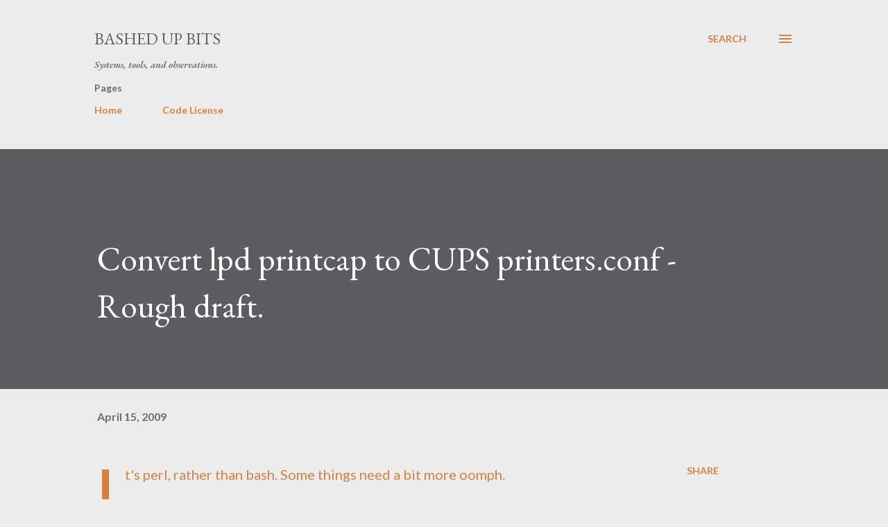

--- FILE ---
content_type: text/html; charset=utf-8
request_url: https://www.google.com/recaptcha/api2/aframe
body_size: 260
content:
<!DOCTYPE HTML><html><head><meta http-equiv="content-type" content="text/html; charset=UTF-8"></head><body><script nonce="lXLSfi74HGDKaQIw1AC_4w">/** Anti-fraud and anti-abuse applications only. See google.com/recaptcha */ try{var clients={'sodar':'https://pagead2.googlesyndication.com/pagead/sodar?'};window.addEventListener("message",function(a){try{if(a.source===window.parent){var b=JSON.parse(a.data);var c=clients[b['id']];if(c){var d=document.createElement('img');d.src=c+b['params']+'&rc='+(localStorage.getItem("rc::a")?sessionStorage.getItem("rc::b"):"");window.document.body.appendChild(d);sessionStorage.setItem("rc::e",parseInt(sessionStorage.getItem("rc::e")||0)+1);localStorage.setItem("rc::h",'1768366140958');}}}catch(b){}});window.parent.postMessage("_grecaptcha_ready", "*");}catch(b){}</script></body></html>